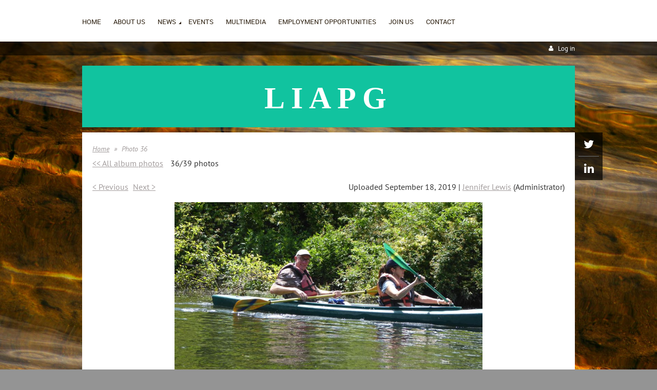

--- FILE ---
content_type: text/html; charset=utf-8
request_url: https://liapg.org/page-18110/106012940
body_size: 6702
content:
<!DOCTYPE html>
<!--[if lt IE 7 ]><html lang="en" class="no-js ie6 "><![endif]-->
<!--[if IE 7 ]><html lang="en" class="no-js ie7 "> <![endif]-->
<!--[if IE 8 ]><html lang="en" class="no-js ie8 "> <![endif]-->
<!--[if IE 9 ]><html lang="en" class="no-js ie9 "><![endif]-->
<!--[if (gt IE 9)|!(IE)]><!--><html lang="en" class="no-js "> <!--<![endif]-->
  <head id="Head1">
		<link rel="stylesheet" type="text/css" href="https://kit-pro.fontawesome.com/releases/latest/css/pro.min.css" />
<meta name="viewport" content="width=device-width, initial-scale=1">
<link href="https://sf.wildapricot.org/BuiltTheme/terra_amber_creek.v3.0/current/253b95cc/Styles/combined.css" rel="stylesheet" type="text/css" /><link href="https://live-sf.wildapricot.org/WebUI/built9.12.1-8e232c8/scripts/public/react/index-84b33b4.css" rel="stylesheet" type="text/css" /><link href="https://live-sf.wildapricot.org/WebUI/built9.12.1-8e232c8/css/shared/ui/shared-ui-compiled.css" rel="stylesheet" type="text/css" /><script type="text/javascript" language="javascript" id="idJavaScriptEnvironment">var bonaPage_BuildVer='9.12.1-8e232c8';
var bonaPage_AdminBackendUrl = '/admin/';
var bonaPage_StatRes='https://live-sf.wildapricot.org/WebUI/';
var bonaPage_InternalPageType = { isUndefinedPage : false,isWebPage : true,isAdminPage : false,isDialogPage : false,isSystemPage : false,isErrorPage : false,isError404Page : false };
var bonaPage_PageView = { isAnonymousView : true,isMemberView : false,isAdminView : false };
var WidgetMode = 0;
var bonaPage_IsUserAnonymous = true;
var bonaPage_ThemeVer='253b95cc00'; var bonaPage_ThemeId = 'terra_amber_creek.v3.0'; var bonaPage_ThemeVersion = '3.0';
var bonaPage_id='18110'; version_id='';
if (bonaPage_InternalPageType && (bonaPage_InternalPageType.isSystemPage || bonaPage_InternalPageType.isWebPage) && window.self !== window.top) { var success = true; try { var tmp = top.location.href; if (!tmp) { top.location = self.location; } } catch (err) { try { if (self != top) { top.location = self.location; } } catch (err) { try { if (self != top) { top = self; } success = false; } catch (err) { success = false; } } success = false; } if (!success) { window.onload = function() { document.open('text/html', 'replace'); document.write('<ht'+'ml><he'+'ad></he'+'ad><bo'+'dy><h1>Wrong document context!</h1></bo'+'dy></ht'+'ml>'); document.close(); } } }
try { function waMetricsGlobalHandler(args) { if (WA.topWindow.waMetricsOuterGlobalHandler && typeof(WA.topWindow.waMetricsOuterGlobalHandler) === 'function') { WA.topWindow.waMetricsOuterGlobalHandler(args); }}} catch(err) {}
 try { if (parent && parent.BonaPage) parent.BonaPage.implementBonaPage(window); } catch (err) { }
try { document.write('<style type="text/css"> .WaHideIfJSEnabled, .HideIfJSEnabled { display: none; } </style>'); } catch(err) {}
var bonaPage_WebPackRootPath = 'https://live-sf.wildapricot.org/WebUI/built9.12.1-8e232c8/scripts/public/react/';</script><script type="text/javascript" language="javascript" src="https://live-sf.wildapricot.org/WebUI/built9.12.1-8e232c8/scripts/shared/bonapagetop/bonapagetop-compiled.js" id="idBonaPageTop"></script><script type="text/javascript" language="javascript" src="https://live-sf.wildapricot.org/WebUI/built9.12.1-8e232c8/scripts/public/react/index-84b33b4.js" id="ReactPublicJs"></script><script type="text/javascript" language="javascript" src="https://live-sf.wildapricot.org/WebUI/built9.12.1-8e232c8/scripts/shared/ui/shared-ui-compiled.js" id="idSharedJs"></script><script type="text/javascript" language="javascript" src="https://live-sf.wildapricot.org/WebUI/built9.12.1-8e232c8/General.js" id=""></script><script type="text/javascript" language="javascript" src="https://sf.wildapricot.org/BuiltTheme/terra_amber_creek.v3.0/current/253b95cc/Scripts/combined.js" id=""></script><title>LIAPG - Red Rock Canyon, Las Vegas, NV</title>
<link rel="search" type="application/opensearchdescription+xml" title="liapg.org" href="/opensearch.ashx" /></head>
  <body id="PAGEID_18110" class="publicContentView LayoutMain">
<div class="mLayout layoutMain state1" id="mLayout">
<div class="mobilePanelContainer">
<div id="id_MobilePanel" data-componentId="MobilePanel" class="WaPlaceHolder WaPlaceHolderMobilePanel" style=""><div style=""><div id="id_xaBsq8r" class="WaGadgetOnly WaGadgetMobilePanel  gadgetStyleNone" style="" data-componentId="xaBsq8r" ><div class="mobilePanel">
	
	<div class="mobilePanelButton buttonMenu" title="Menu">Menu</div>
<div class="mobilePanelButton buttonLogin" title="Log in">Log in</div>
<div class="menuInner">
		<ul class="firstLevel">
<li class=" ">
	<div class="item">
		<a href="https://liapg.org/" title="Home"><span>Home</span></a>
</div>
</li>
	
<li class=" ">
	<div class="item">
		<a href="https://liapg.org/page-18097" title="About Us"><span>About Us</span></a>
</div>
</li>
	
<li class=" dir">
	<div class="item">
		<a href="https://liapg.org/news" title="News"><span>News</span></a>
<ul class="secondLevel">
<li class=" ">
	<div class="item">
		<a href="https://liapg.org/page-18107" title="Contact List"><span>Contact List</span></a>
</div>
</li>
	
<li class=" ">
	<div class="item">
		<a href="https://liapg.org/page-18122" title="Newsletter"><span>Newsletter</span></a>
</div>
</li>
	
</ul>
</div>
</li>
	
<li class=" ">
	<div class="item">
		<a href="https://liapg.org/events" title="Events"><span>Events</span></a>
</div>
</li>
	
<li class=" ">
	<div class="item">
		<a href="https://liapg.org/multimedia" title="Multimedia"><span>Multimedia</span></a>
</div>
</li>
	
<li class=" ">
	<div class="item">
		<a href="https://liapg.org/Employment" title="Employment Opportunities"><span>Employment Opportunities</span></a>
</div>
</li>
	
<li class=" ">
	<div class="item">
		<a href="https://liapg.org/join-us" title="Join us"><span>Join us</span></a>
</div>
</li>
	
<li class=" ">
	<div class="item">
		<a href="https://liapg.org/Contact" title="Contact"><span>Contact</span></a>
</div>
</li>
	
</ul>
	</div>

	<div class="loginInner">
<div class="loginContainerForm oAuthIsfalse">
<form method="post" action="https://liapg.org/Sys/Login" id="id_xaBsq8r_form" class="generalLoginBox"  data-disableInAdminMode="true">
<input type="hidden" name="ReturnUrl" id="id_xaBsq8r_returnUrl" value="">
				<input type="hidden" name="browserData" id="id_xaBsq8r_browserField">
<div class="loginUserName">
<div class="loginUserNameTextBox">
		<input name="email" type="text" maxlength="100" placeholder="Email"  id="id_xaBsq8r_userName" tabindex="1" class="emailTextBoxControl"/>
	</div>
</div><div class="loginPassword">
<div class="loginPasswordTextBox">
		<input name="password" type="password" placeholder="Password" maxlength="50" id="id_xaBsq8r_password" tabindex="2" class="passwordTextBoxControl" autocomplete="off"/>
	</div>
</div> 
    <input id="g-recaptcha-invisible_xaBsq8r" name="g-recaptcha-invisible" value="recaptcha" type="hidden"/> 
    <div id="recapcha_placeholder_xaBsq8r" style="display:none"></div>
    <span id="idReCaptchaValidator_xaBsq8r" errorMessage="Please verify that you are not a robot" style="display:none" validatorType="method" ></span>
    <script>
        $("#idReCaptchaValidator_xaBsq8r").on( "wavalidate", function(event, validationResult) {
            if (grecaptcha.getResponse(widgetId_xaBsq8r).length == 0){
                grecaptcha.execute(widgetId_xaBsq8r);	
                validationResult.shouldStopValidation = true;
                return;
            }

            validationResult.result = true;
        });
  
            var widgetId_xaBsq8r;

            var onloadCallback_xaBsq8r = function() {
                // Renders the HTML element with id 'recapcha_placeholder_xaBsq8r' as a reCAPTCHA widget.
                // The id of the reCAPTCHA widget is assigned to 'widgetId_xaBsq8r'.
                widgetId_xaBsq8r = grecaptcha.render('recapcha_placeholder_xaBsq8r', {
                'sitekey' : '6LfmM_UhAAAAAJSHT-BwkAlQgN0mMViOmaK7oEIV',
                'size': 'invisible',
                'callback': function(){
                    document.getElementById('g-recaptcha-invisible_xaBsq8r').form.submit();
                },
                'theme' : 'light'
            });
        };
    </script>
	
    <script src="https://www.google.com/recaptcha/api.js?onload=onloadCallback_xaBsq8r&render=explicit" async defer></script>

 <div class="loginActionRememberMe">
		<input id="id_xaBsq8r_rememberMe" type="checkbox" name="rememberMe" tabindex="3" class="rememberMeCheckboxControl"/>
		<label for="id_xaBsq8r_rememberMe">Remember me</label>
	</div>
<div class="loginPasswordForgot">
		<a href="https://liapg.org/Sys/ResetPasswordRequest">Forgot password</a>
	</div>
<div class="loginAction">
	<input type="submit" name="ctl03$ctl02$loginViewControl$loginControl$Login" value="Log in" id="id_xaBsq8r_loginAction" onclick="if (!browserInfo.clientCookiesEnabled()) {alert('Warning: browser cookies disabled. Please enable them to use this website.'); return false;}" tabindex="4" class="loginButton loginButtonControl"/>
</div></form></div>
</div>

</div>

<script type="text/javascript">

jq$(function()
{
	var gadget = jq$('#id_xaBsq8r'),
		menuContainer = gadget.find('.menuInner'),
		loginContainer = gadget.find('.loginInner');

	gadget.find('.buttonMenu').on("click",function()
	{
		menuContainer.toggle();
		loginContainer.hide();
		jq$(this).toggleClass('active');
        jq$('.buttonLogin').removeClass('active');
		return false;
	});

	gadget.find('.buttonLogin').on("click",function()
	{
		loginContainer.toggle();
		menuContainer.hide();
		jq$(this).toggleClass('active');
        jq$('.buttonMenu').removeClass('active');
		return false;
	});

	gadget.find('.mobilePanel').on("click",function(event)
	{
        if( !(jq$(event.target).parents('.loginInner').size() || event.target.className == 'loginInner') )
        {
            menuContainer.hide();
            loginContainer.hide();
            jq$('.buttonLogin').removeClass('active');
            jq$('.buttonMenu').removeClass('active');
        }

        event.stopPropagation();
	});

	jq$('body').on("click",function()
	{
		menuContainer.hide();
		loginContainer.hide();
		jq$('.buttonLogin').removeClass('active');
        jq$('.buttonMenu').removeClass('active');
	});


	// login
	var browserField = document.getElementById('id_xaBsq8r' + '_browserField');

	if (browserField)
	{
		browserField.value = browserInfo.getBrowserCapabilitiesData();
	}

	jq$('#id_xaBsq8r' + '_form').FormValidate();
	jq$('.WaGadgetMobilePanel form').attr('data-disableInAdminMode', 'false');

});

</script></div></div>
</div></div>

		<!-- header zone -->
		<div class="zoneHeaderOuter">
			<div class="zoneHeader container_12">
				<div class="zoneHeaderInner s1_grid_12 s2_grid_12 s3_grid_12">
<div id="id_Header" data-componentId="Header" class="WaPlaceHolder WaPlaceHolderHeader" style=""><div style="padding-top:0px;padding-bottom:10px;"><div id="id_H8b9tTl" class="WaGadgetFirst WaGadgetMenuHorizontal  menuStyle003" style="margin-bottom:0px;" data-componentId="H8b9tTl" ><div data-sticky-wrapper="true">
    <div class="stickness">
        <div class="menuBackground"></div>
        <div class="menuInner">
            <ul class="firstLevel">
                <li class=" ">
	<div class="item">
		<a href="https://liapg.org/" title="Home"><span>Home</span></a>
</div>
</li>
	
<li class=" ">
	<div class="item">
		<a href="https://liapg.org/page-18097" title="About Us"><span>About Us</span></a>
</div>
</li>
	
<li class=" dir">
	<div class="item">
		<a href="https://liapg.org/news" title="News"><span>News</span></a>
<ul class="secondLevel">
<li class=" ">
	<div class="item">
		<a href="https://liapg.org/page-18107" title="Contact List"><span>Contact List</span></a>
</div>
</li>
	
<li class=" ">
	<div class="item">
		<a href="https://liapg.org/page-18122" title="Newsletter"><span>Newsletter</span></a>
</div>
</li>
	
</ul>
</div>
</li>
	
<li class=" ">
	<div class="item">
		<a href="https://liapg.org/events" title="Events"><span>Events</span></a>
</div>
</li>
	
<li class=" ">
	<div class="item">
		<a href="https://liapg.org/multimedia" title="Multimedia"><span>Multimedia</span></a>
</div>
</li>
	
<li class=" ">
	<div class="item">
		<a href="https://liapg.org/Employment" title="Employment Opportunities"><span>Employment Opportunities</span></a>
</div>
</li>
	
<li class=" ">
	<div class="item">
		<a href="https://liapg.org/join-us" title="Join us"><span>Join us</span></a>
</div>
</li>
	
<li class=" ">
	<div class="item">
		<a href="https://liapg.org/Contact" title="Contact"><span>Contact</span></a>
</div>
</li>
	
</ul>
        </div>
    </div>
</div>

<script type="text/javascript">
    if (window.WaMenuHorizontal)
    {
        jq$(document).ready(function()
        {
            new stickyPlaceholder();
            new WaMenuHorizontal({ id: "id_H8b9tTl" });
        });
    }
</script>


<script type="text/javascript">
    jq$(function()
    {
        var gadgetHorMenu = jq$('#id_H8b9tTl');
        var leftOffset;

        function resizeBg()
        {
            // background track

            leftOffset = (gadgetHorMenu.closest('.WaLayoutTable').length > 0) ? gadgetHorMenu.closest('.WaLayoutTable').width() : gadgetHorMenu.width();

            gadgetHorMenu.find('.menuBackground').css(
            {
                'width': jq$('body').width(),
                'left': ( ( jq$('body').width() - leftOffset ) * -0.5 )
            });
        }

        resizeBg();

        jq$(window).resize(function()
        {
            resizeBg();
        });
    });
</script></div><div id="id_qaISEe5" class="WaGadget WaGadgetLoginButton  gadgetStyle001" style="margin-bottom:20px;" data-componentId="qaISEe5" ><div class="loginButtonBackground"></div>
<div class="loginButtonWrapper alignRight">
  <div class="loginBoxLinkContainer">
    <a class="loginBoxLinkButton" href="https://liapg.org/Sys/Login">Log in</a>
  </div>
  </div>
<script type="text/javascript">
  jq$(function() {
    var gadgetLoginButton = jq$('#id_qaISEe5');
    var leftOffset;
    
    function resizeBgLogin() {
      // background track
      leftOffset = (gadgetLoginButton.closest('.WaLayoutTable').length > 0) ? gadgetLoginButton.closest('.WaLayoutTable').width() : gadgetLoginButton.width();
        
      gadgetLoginButton.find('.loginButtonBackground').css({
        'width': jq$('body').width(),
        'left': ( ( jq$('body').width() - leftOffset ) * -0.5 )
      });
    }

    resizeBgLogin();
    jq$(window).resize(function() { resizeBgLogin(); });
  });
</script>
</div><div id="id_eAlxkwd" class="WaGadgetLast WaGadgetContent  gadgetStyleNone" style="background-color:#11C39F;" data-componentId="eAlxkwd" ><div class="gadgetStyleBody gadgetContentEditableArea" style="padding-top:20px;padding-bottom:20px;" data-editableArea="0" data-areaHeight="auto">
<h1 class="titlePage" align="center"><strong><font face="Times New Roman">LIAPG</font></strong></h1>
</div>
</div></div>
</div></div>
			</div>
		</div>

		<div class="zoneHeader1Outer">
			<div class="zoneHeader1 container_12">
				<div class="zoneHeader1Inner s1_grid_12 s2_grid_12 s3_grid_12">
					<div class="color"></div>
<div id="id_Header1" data-componentId="Header1" class="WaPlaceHolder WaPlaceHolderHeader1" style=""><div style=""><div id="id_gY4jmNf" class="WaGadgetOnly WaGadgetSocialProfile  gadgetStyle001" style="" data-componentId="gY4jmNf" ><div class="gadgetStyleBody " style=""  data-areaHeight="auto">
<div class="socialProfileWrapper alignLeft fixedtrue">
	<ul class="orientationHorizontal"><li><a href="https://x.com/wildapricot" title="X" class="X" target="_blank"></a></li><li><a href="https://www.linkedin.com/groups/4760827" title="LinkedIn" class="LinkedIn" target="_blank"></a></li></ul>
</div>
</div>
<script>
    jq$(document).ready(function() {
        jq$(".socialProfileWrapper.fixedtrue").closest(".WaGadgetSocialProfile").addClass("fixed");
        jq$(".socialProfileWrapper.fixedtrue ul").removeClass("orientationHorizontal").addClass("orientationVertical");

        // new stuff
        var mobileResolution = 959,
                innerPadding = 10,
                target = jq$('#id_gY4jmNf.WaGadgetSocialProfile.fixed'),
                stickyAnchor = target.closest('.WaPlaceHolder');

        if( target && stickyAnchor.length > 0 )
        {
            makeSocialSticky(stickyAnchor, target);

            jq$(window).scroll( function()
            {
                makeSocialSticky(stickyAnchor, target);
            });

            jq$(window).resize( function()
            {
                makeSocialSticky(stickyAnchor, target);
            });

            makeSocialSticky(stickyAnchor, target);
        }

        function makeSocialSticky(anchor, target){
            var anchorOffset = anchor.offset().top,
                windowTop = jq$(window).scrollTop(),
                styleNoneMargin = (target.hasClass('gadgetStyleNone'))? 6:0;


            if ( window.innerWidth < mobileResolution){ // for inner position
                if (windowTop > anchorOffset+innerPadding && target.height() < jq$(window).height()) {
                    var innerOffset = anchor.offset().left + anchor.width() - target.width() - innerPadding;
                    target.addClass('sticky').css("left", innerOffset).css("right", "auto");
                }
                else{
                    target.removeClass('sticky').css("left","").css("right","");
                }
            }
            else{ //for outer position
                if (windowTop > anchorOffset && target.height() < jq$(window).height()) {
                    target.addClass('sticky').css("left", anchor.offset().left + anchor.width() + styleNoneMargin).css("right", "auto");
                }
                else{
                    target.removeClass('sticky').css("left","").css("right","");
                }
            }


        };
        //end of new stuff
    });
</script>
</div></div>
</div></div>
			</div>
		</div>

		<div class="zoneHeader2Outer">
			<div class="zoneHeader2 container_12">
				<div class="zoneHeader2Inner s1_grid_12 s2_grid_12 s3_grid_12">
</div>
			</div>
		</div>
		<!-- /header zone -->

<!-- content zone -->
	<div class="zoneContentOuter">
		<div class="zoneContent container_12">
			<div class="zoneContentInner s1_grid_12 s2_grid_12 s3_grid_12">
<div id="id_Content" data-componentId="Content" class="WaPlaceHolder WaPlaceHolderContent" style=""><div style=""><div id="id_SjOlktW" class="WaGadgetFirst WaGadgetBreadcrumbs  gadgetStyleNone" style="" data-componentId="SjOlktW" ><div class="gadgetStyleBody " style=""  data-areaHeight="auto">
<ul>
<li><a href="https://liapg.org/">Home</a></li>
<li class="last"><span>Photo 36</span></li>
</ul>
</div>
</div><div id="id_iDvHUHT" class="WaGadgetLast WaGadgetPhotoAlbum  gadgetStyleNone WaGadgetPhotoAlbumStatePhoto" style="" data-componentId="iDvHUHT" ><div class="gadgetStyleBody " style=""  data-areaHeight="auto">




<form method="post" action="" id="form">
<div class="aspNetHidden">
<input type="hidden" name="__VIEWSTATE" id="__VIEWSTATE" value="DcACf9OoLjf8Gs9Fgzw7Cn8zI6sJoLOm7NIy8okw7OP48NI4VEqERwtkGxNeJKk2Cp2kqvMoQ2cBNJET/F6g1ZHr79t7DXpkYQO1re3vrxCnXx5Oqvo7cryXmDtDjq+X+Sv9My9ZdPmpDfgWGtsXwLnmejm1XFdlQufbmTqYQgfOrU8UHs8yoCHqaf7XJVCONbDH03zTmL4Jl3FfL6WQcmFfLVcgzeNHX6kErF9fkj3B1wDHTf9CrpiD+SmlLU0+I/FfMvKCobms6c0qPbhQkuQjqOc=" />
</div>

    
    <input type="hidden" name="FunctionalBlock1$contentModeHidden" id="FunctionalBlock1_contentModeHidden" value="1" />



<noscript>
  <div id="FunctionalBlock1_ctl00_SinglePhoto_ctl00_ctl00_idConfirmWindow" class="commonMessageBox">
	<div id="FunctionalBlock1_ctl00_SinglePhoto_ctl00_ctl00_idConfirmWindowStyle" class="confirmWindowWarning messageBox">
		<div class="cww">
			<div class="cww1"></div>
			<div class="cww2"></div>
			<div class="cww3"></div>
			<div class="cww4"></div>
		</div>
		<div class="cww-inner">
			<div class="cww-co">
					<div id="FunctionalBlock1_ctl00_SinglePhoto_ctl00_ctl00_messageHeader" class="header">JavaScript is not supported</div>

          <div id="FunctionalBlock1_ctl00_SinglePhoto_ctl00_ctl00_messageText" class="text">JavaScript required. Your web browser either does not support JavaScript, or it is switched off.  Some features may not work properly.</div>
			</div>
		</div>
		<div class="cww">
			<div class="cww4"></div>
			<div class="cww3"></div>
			<div class="cww2"></div>
			<div class="cww1"></div>
		</div>
	</div>
</div>

</noscript>


<div id="idPhotoHeaderContainer" class="singlePhotoHeaderContainer">
  <div id="idPhotoBackContainer" class="pageBackContainer">
    <a class="photoBackContainerLink" name="photo" href="https://liapg.org/page-18110#pta106012940">&lt;&lt; All album photos</a>
      <span id="FunctionalBlock1_ctl00_SinglePhoto_countInfoPhotoLabel" class="countInfoPhotoLabel">36/39 photos</span>
  </div>
  
</div>


<div id="idPhotoMainContainer" class="photoMainContainer">
  

  <div id="idMenuHeaderContainer" class="menuHeaderContainer">
    <div class="menuHeaderLeftContainer">
      <div class="linkContainer">
        
        <a class="prevLink" href="https://liapg.org/page-18110/106012943#photo">&lt;&nbsp;Previous</a>
      </div>
      <div class="linkContainer"> 
        
        <a class="nextLink" href="https://liapg.org/page-18110/106012937#photo">Next&nbsp;&gt;</a>
      </div>
    </div>
    <div class="infoContainer">
      <span class="&lt;%# this.UploadDateCssClass %> uploadDate">Uploaded September 18, 2019 |</span>
      <span class="photoInfoGray"><a href="https://liapg.org/Sys/PublicProfile/38695035">Jennifer Lewis</a><span class="postedByComment"> (Administrator)</span></span>
    </div>
  </div>
  <div id="idPhotoMainSectionContainer" class="photoMainSectionContainer">
    <div id="idImageContainer" class="imageContainer">
      <a href="https://liapg.org/resources/SiteAlbums/106012918/P1080292.JPG" class="originalImageUrl" target="_blank"><img src="https://liapg.org/resources/SiteAlbums/106012918/preview/P1080292.JPG" style="border-width:0px;" /></a>
    </div>
    <div id="idCaptionContainer" class="captionContainer">
      <span class="photoLabel"></span>
    </div>
  </div>
</div>
<div class="footerContainer">
  
  
</div>

<script type="text/javascript"> if (window.PhotoAlbumGadgetHelperScript) { window.PhotoAlbumGadgetHelperScript.init(); }</script>


  
<div class="aspNetHidden">

	<input type="hidden" name="__VIEWSTATEGENERATOR" id="__VIEWSTATEGENERATOR" value="2AE9EEA8" />
</div>

<script type="text/javascript">
//<![CDATA[
if (window.DataChangeWatcher) {DataChangeWatcher.startWatching('', 'Unsaved changes will be lost. Proceed?', true);}
PhotoGallery.InitPhotoGallery(
{ processingText: 'Please wait...'
, deleteConfirmation: 'Are you sure you want to delete this photo?'
, saveButtonId: ''
, altSaveButtonId: 'FunctionalBlock1_ctl00_SinglePhoto_SaveCaptionButton'
, saveLinkButtonId: 'FunctionalBlock1_ctl00_SinglePhoto_EditCaptionLinkButton'
, deleteButtonId: 'FunctionalBlock1_ctl00_SinglePhoto_DeletePhotoButton'
, cancelButtonId: 'FunctionalBlock1_ctl00_SinglePhoto_CancelUpdateCaptonButton' });
if (!BonaPage.Browser.isIE) BonaPage.addPageStateHandler(BonaPage.PAGE_UNLOADING, PhotoGallery.Page_Unloading, BonaPage.HANDLERTYPE_ONCE);//]]>
</script>
</form></div>
</div></div>
</div></div>
		</div>
	</div>
	<!-- /content zone -->

<!-- footer zone -->
		<div class="zoneFooterOuter">
			<div class="zoneFooter container_12">
				<div class="zoneFooterInner s1_grid_12 s2_grid_12 s3_grid_12">
</div>
			</div>
		</div>

        <div class="zoneFooter1Outer">
            <div class="zoneFooter1 container_12">
                <div class="zoneFooter1Inner s1_grid_12 s2_grid_12 s3_grid_12">
                    </div>
            </div>
        </div>
		<!-- /footer zone -->

		<!-- branding zone -->
<div class="zoneBrandingOuter">
			<div class="zoneBranding container_12">
				<div class="zoneBrandingInner s1_grid_12 s2_grid_12 s3_grid_12">
<div id="idFooterPoweredByContainer">
	<span id="idFooterPoweredByWA">
Powered by <a href="http://www.wildapricot.com" target="_blank">Wild Apricot</a> Membership Software</span>
</div>
</div>
			</div>
		</div>
<!-- /branding zone -->
</div></body>
</html>
<script type="text/javascript">if (window.BonaPage && BonaPage.setPageState) { BonaPage.setPageState(BonaPage.PAGE_PARSED); }</script>

--- FILE ---
content_type: text/html; charset=utf-8
request_url: https://www.google.com/recaptcha/api2/anchor?ar=1&k=6LfmM_UhAAAAAJSHT-BwkAlQgN0mMViOmaK7oEIV&co=aHR0cHM6Ly9saWFwZy5vcmc6NDQz&hl=en&v=PoyoqOPhxBO7pBk68S4YbpHZ&theme=light&size=invisible&anchor-ms=20000&execute-ms=30000&cb=whkzmfmj8atx
body_size: 50378
content:
<!DOCTYPE HTML><html dir="ltr" lang="en"><head><meta http-equiv="Content-Type" content="text/html; charset=UTF-8">
<meta http-equiv="X-UA-Compatible" content="IE=edge">
<title>reCAPTCHA</title>
<style type="text/css">
/* cyrillic-ext */
@font-face {
  font-family: 'Roboto';
  font-style: normal;
  font-weight: 400;
  font-stretch: 100%;
  src: url(//fonts.gstatic.com/s/roboto/v48/KFO7CnqEu92Fr1ME7kSn66aGLdTylUAMa3GUBHMdazTgWw.woff2) format('woff2');
  unicode-range: U+0460-052F, U+1C80-1C8A, U+20B4, U+2DE0-2DFF, U+A640-A69F, U+FE2E-FE2F;
}
/* cyrillic */
@font-face {
  font-family: 'Roboto';
  font-style: normal;
  font-weight: 400;
  font-stretch: 100%;
  src: url(//fonts.gstatic.com/s/roboto/v48/KFO7CnqEu92Fr1ME7kSn66aGLdTylUAMa3iUBHMdazTgWw.woff2) format('woff2');
  unicode-range: U+0301, U+0400-045F, U+0490-0491, U+04B0-04B1, U+2116;
}
/* greek-ext */
@font-face {
  font-family: 'Roboto';
  font-style: normal;
  font-weight: 400;
  font-stretch: 100%;
  src: url(//fonts.gstatic.com/s/roboto/v48/KFO7CnqEu92Fr1ME7kSn66aGLdTylUAMa3CUBHMdazTgWw.woff2) format('woff2');
  unicode-range: U+1F00-1FFF;
}
/* greek */
@font-face {
  font-family: 'Roboto';
  font-style: normal;
  font-weight: 400;
  font-stretch: 100%;
  src: url(//fonts.gstatic.com/s/roboto/v48/KFO7CnqEu92Fr1ME7kSn66aGLdTylUAMa3-UBHMdazTgWw.woff2) format('woff2');
  unicode-range: U+0370-0377, U+037A-037F, U+0384-038A, U+038C, U+038E-03A1, U+03A3-03FF;
}
/* math */
@font-face {
  font-family: 'Roboto';
  font-style: normal;
  font-weight: 400;
  font-stretch: 100%;
  src: url(//fonts.gstatic.com/s/roboto/v48/KFO7CnqEu92Fr1ME7kSn66aGLdTylUAMawCUBHMdazTgWw.woff2) format('woff2');
  unicode-range: U+0302-0303, U+0305, U+0307-0308, U+0310, U+0312, U+0315, U+031A, U+0326-0327, U+032C, U+032F-0330, U+0332-0333, U+0338, U+033A, U+0346, U+034D, U+0391-03A1, U+03A3-03A9, U+03B1-03C9, U+03D1, U+03D5-03D6, U+03F0-03F1, U+03F4-03F5, U+2016-2017, U+2034-2038, U+203C, U+2040, U+2043, U+2047, U+2050, U+2057, U+205F, U+2070-2071, U+2074-208E, U+2090-209C, U+20D0-20DC, U+20E1, U+20E5-20EF, U+2100-2112, U+2114-2115, U+2117-2121, U+2123-214F, U+2190, U+2192, U+2194-21AE, U+21B0-21E5, U+21F1-21F2, U+21F4-2211, U+2213-2214, U+2216-22FF, U+2308-230B, U+2310, U+2319, U+231C-2321, U+2336-237A, U+237C, U+2395, U+239B-23B7, U+23D0, U+23DC-23E1, U+2474-2475, U+25AF, U+25B3, U+25B7, U+25BD, U+25C1, U+25CA, U+25CC, U+25FB, U+266D-266F, U+27C0-27FF, U+2900-2AFF, U+2B0E-2B11, U+2B30-2B4C, U+2BFE, U+3030, U+FF5B, U+FF5D, U+1D400-1D7FF, U+1EE00-1EEFF;
}
/* symbols */
@font-face {
  font-family: 'Roboto';
  font-style: normal;
  font-weight: 400;
  font-stretch: 100%;
  src: url(//fonts.gstatic.com/s/roboto/v48/KFO7CnqEu92Fr1ME7kSn66aGLdTylUAMaxKUBHMdazTgWw.woff2) format('woff2');
  unicode-range: U+0001-000C, U+000E-001F, U+007F-009F, U+20DD-20E0, U+20E2-20E4, U+2150-218F, U+2190, U+2192, U+2194-2199, U+21AF, U+21E6-21F0, U+21F3, U+2218-2219, U+2299, U+22C4-22C6, U+2300-243F, U+2440-244A, U+2460-24FF, U+25A0-27BF, U+2800-28FF, U+2921-2922, U+2981, U+29BF, U+29EB, U+2B00-2BFF, U+4DC0-4DFF, U+FFF9-FFFB, U+10140-1018E, U+10190-1019C, U+101A0, U+101D0-101FD, U+102E0-102FB, U+10E60-10E7E, U+1D2C0-1D2D3, U+1D2E0-1D37F, U+1F000-1F0FF, U+1F100-1F1AD, U+1F1E6-1F1FF, U+1F30D-1F30F, U+1F315, U+1F31C, U+1F31E, U+1F320-1F32C, U+1F336, U+1F378, U+1F37D, U+1F382, U+1F393-1F39F, U+1F3A7-1F3A8, U+1F3AC-1F3AF, U+1F3C2, U+1F3C4-1F3C6, U+1F3CA-1F3CE, U+1F3D4-1F3E0, U+1F3ED, U+1F3F1-1F3F3, U+1F3F5-1F3F7, U+1F408, U+1F415, U+1F41F, U+1F426, U+1F43F, U+1F441-1F442, U+1F444, U+1F446-1F449, U+1F44C-1F44E, U+1F453, U+1F46A, U+1F47D, U+1F4A3, U+1F4B0, U+1F4B3, U+1F4B9, U+1F4BB, U+1F4BF, U+1F4C8-1F4CB, U+1F4D6, U+1F4DA, U+1F4DF, U+1F4E3-1F4E6, U+1F4EA-1F4ED, U+1F4F7, U+1F4F9-1F4FB, U+1F4FD-1F4FE, U+1F503, U+1F507-1F50B, U+1F50D, U+1F512-1F513, U+1F53E-1F54A, U+1F54F-1F5FA, U+1F610, U+1F650-1F67F, U+1F687, U+1F68D, U+1F691, U+1F694, U+1F698, U+1F6AD, U+1F6B2, U+1F6B9-1F6BA, U+1F6BC, U+1F6C6-1F6CF, U+1F6D3-1F6D7, U+1F6E0-1F6EA, U+1F6F0-1F6F3, U+1F6F7-1F6FC, U+1F700-1F7FF, U+1F800-1F80B, U+1F810-1F847, U+1F850-1F859, U+1F860-1F887, U+1F890-1F8AD, U+1F8B0-1F8BB, U+1F8C0-1F8C1, U+1F900-1F90B, U+1F93B, U+1F946, U+1F984, U+1F996, U+1F9E9, U+1FA00-1FA6F, U+1FA70-1FA7C, U+1FA80-1FA89, U+1FA8F-1FAC6, U+1FACE-1FADC, U+1FADF-1FAE9, U+1FAF0-1FAF8, U+1FB00-1FBFF;
}
/* vietnamese */
@font-face {
  font-family: 'Roboto';
  font-style: normal;
  font-weight: 400;
  font-stretch: 100%;
  src: url(//fonts.gstatic.com/s/roboto/v48/KFO7CnqEu92Fr1ME7kSn66aGLdTylUAMa3OUBHMdazTgWw.woff2) format('woff2');
  unicode-range: U+0102-0103, U+0110-0111, U+0128-0129, U+0168-0169, U+01A0-01A1, U+01AF-01B0, U+0300-0301, U+0303-0304, U+0308-0309, U+0323, U+0329, U+1EA0-1EF9, U+20AB;
}
/* latin-ext */
@font-face {
  font-family: 'Roboto';
  font-style: normal;
  font-weight: 400;
  font-stretch: 100%;
  src: url(//fonts.gstatic.com/s/roboto/v48/KFO7CnqEu92Fr1ME7kSn66aGLdTylUAMa3KUBHMdazTgWw.woff2) format('woff2');
  unicode-range: U+0100-02BA, U+02BD-02C5, U+02C7-02CC, U+02CE-02D7, U+02DD-02FF, U+0304, U+0308, U+0329, U+1D00-1DBF, U+1E00-1E9F, U+1EF2-1EFF, U+2020, U+20A0-20AB, U+20AD-20C0, U+2113, U+2C60-2C7F, U+A720-A7FF;
}
/* latin */
@font-face {
  font-family: 'Roboto';
  font-style: normal;
  font-weight: 400;
  font-stretch: 100%;
  src: url(//fonts.gstatic.com/s/roboto/v48/KFO7CnqEu92Fr1ME7kSn66aGLdTylUAMa3yUBHMdazQ.woff2) format('woff2');
  unicode-range: U+0000-00FF, U+0131, U+0152-0153, U+02BB-02BC, U+02C6, U+02DA, U+02DC, U+0304, U+0308, U+0329, U+2000-206F, U+20AC, U+2122, U+2191, U+2193, U+2212, U+2215, U+FEFF, U+FFFD;
}
/* cyrillic-ext */
@font-face {
  font-family: 'Roboto';
  font-style: normal;
  font-weight: 500;
  font-stretch: 100%;
  src: url(//fonts.gstatic.com/s/roboto/v48/KFO7CnqEu92Fr1ME7kSn66aGLdTylUAMa3GUBHMdazTgWw.woff2) format('woff2');
  unicode-range: U+0460-052F, U+1C80-1C8A, U+20B4, U+2DE0-2DFF, U+A640-A69F, U+FE2E-FE2F;
}
/* cyrillic */
@font-face {
  font-family: 'Roboto';
  font-style: normal;
  font-weight: 500;
  font-stretch: 100%;
  src: url(//fonts.gstatic.com/s/roboto/v48/KFO7CnqEu92Fr1ME7kSn66aGLdTylUAMa3iUBHMdazTgWw.woff2) format('woff2');
  unicode-range: U+0301, U+0400-045F, U+0490-0491, U+04B0-04B1, U+2116;
}
/* greek-ext */
@font-face {
  font-family: 'Roboto';
  font-style: normal;
  font-weight: 500;
  font-stretch: 100%;
  src: url(//fonts.gstatic.com/s/roboto/v48/KFO7CnqEu92Fr1ME7kSn66aGLdTylUAMa3CUBHMdazTgWw.woff2) format('woff2');
  unicode-range: U+1F00-1FFF;
}
/* greek */
@font-face {
  font-family: 'Roboto';
  font-style: normal;
  font-weight: 500;
  font-stretch: 100%;
  src: url(//fonts.gstatic.com/s/roboto/v48/KFO7CnqEu92Fr1ME7kSn66aGLdTylUAMa3-UBHMdazTgWw.woff2) format('woff2');
  unicode-range: U+0370-0377, U+037A-037F, U+0384-038A, U+038C, U+038E-03A1, U+03A3-03FF;
}
/* math */
@font-face {
  font-family: 'Roboto';
  font-style: normal;
  font-weight: 500;
  font-stretch: 100%;
  src: url(//fonts.gstatic.com/s/roboto/v48/KFO7CnqEu92Fr1ME7kSn66aGLdTylUAMawCUBHMdazTgWw.woff2) format('woff2');
  unicode-range: U+0302-0303, U+0305, U+0307-0308, U+0310, U+0312, U+0315, U+031A, U+0326-0327, U+032C, U+032F-0330, U+0332-0333, U+0338, U+033A, U+0346, U+034D, U+0391-03A1, U+03A3-03A9, U+03B1-03C9, U+03D1, U+03D5-03D6, U+03F0-03F1, U+03F4-03F5, U+2016-2017, U+2034-2038, U+203C, U+2040, U+2043, U+2047, U+2050, U+2057, U+205F, U+2070-2071, U+2074-208E, U+2090-209C, U+20D0-20DC, U+20E1, U+20E5-20EF, U+2100-2112, U+2114-2115, U+2117-2121, U+2123-214F, U+2190, U+2192, U+2194-21AE, U+21B0-21E5, U+21F1-21F2, U+21F4-2211, U+2213-2214, U+2216-22FF, U+2308-230B, U+2310, U+2319, U+231C-2321, U+2336-237A, U+237C, U+2395, U+239B-23B7, U+23D0, U+23DC-23E1, U+2474-2475, U+25AF, U+25B3, U+25B7, U+25BD, U+25C1, U+25CA, U+25CC, U+25FB, U+266D-266F, U+27C0-27FF, U+2900-2AFF, U+2B0E-2B11, U+2B30-2B4C, U+2BFE, U+3030, U+FF5B, U+FF5D, U+1D400-1D7FF, U+1EE00-1EEFF;
}
/* symbols */
@font-face {
  font-family: 'Roboto';
  font-style: normal;
  font-weight: 500;
  font-stretch: 100%;
  src: url(//fonts.gstatic.com/s/roboto/v48/KFO7CnqEu92Fr1ME7kSn66aGLdTylUAMaxKUBHMdazTgWw.woff2) format('woff2');
  unicode-range: U+0001-000C, U+000E-001F, U+007F-009F, U+20DD-20E0, U+20E2-20E4, U+2150-218F, U+2190, U+2192, U+2194-2199, U+21AF, U+21E6-21F0, U+21F3, U+2218-2219, U+2299, U+22C4-22C6, U+2300-243F, U+2440-244A, U+2460-24FF, U+25A0-27BF, U+2800-28FF, U+2921-2922, U+2981, U+29BF, U+29EB, U+2B00-2BFF, U+4DC0-4DFF, U+FFF9-FFFB, U+10140-1018E, U+10190-1019C, U+101A0, U+101D0-101FD, U+102E0-102FB, U+10E60-10E7E, U+1D2C0-1D2D3, U+1D2E0-1D37F, U+1F000-1F0FF, U+1F100-1F1AD, U+1F1E6-1F1FF, U+1F30D-1F30F, U+1F315, U+1F31C, U+1F31E, U+1F320-1F32C, U+1F336, U+1F378, U+1F37D, U+1F382, U+1F393-1F39F, U+1F3A7-1F3A8, U+1F3AC-1F3AF, U+1F3C2, U+1F3C4-1F3C6, U+1F3CA-1F3CE, U+1F3D4-1F3E0, U+1F3ED, U+1F3F1-1F3F3, U+1F3F5-1F3F7, U+1F408, U+1F415, U+1F41F, U+1F426, U+1F43F, U+1F441-1F442, U+1F444, U+1F446-1F449, U+1F44C-1F44E, U+1F453, U+1F46A, U+1F47D, U+1F4A3, U+1F4B0, U+1F4B3, U+1F4B9, U+1F4BB, U+1F4BF, U+1F4C8-1F4CB, U+1F4D6, U+1F4DA, U+1F4DF, U+1F4E3-1F4E6, U+1F4EA-1F4ED, U+1F4F7, U+1F4F9-1F4FB, U+1F4FD-1F4FE, U+1F503, U+1F507-1F50B, U+1F50D, U+1F512-1F513, U+1F53E-1F54A, U+1F54F-1F5FA, U+1F610, U+1F650-1F67F, U+1F687, U+1F68D, U+1F691, U+1F694, U+1F698, U+1F6AD, U+1F6B2, U+1F6B9-1F6BA, U+1F6BC, U+1F6C6-1F6CF, U+1F6D3-1F6D7, U+1F6E0-1F6EA, U+1F6F0-1F6F3, U+1F6F7-1F6FC, U+1F700-1F7FF, U+1F800-1F80B, U+1F810-1F847, U+1F850-1F859, U+1F860-1F887, U+1F890-1F8AD, U+1F8B0-1F8BB, U+1F8C0-1F8C1, U+1F900-1F90B, U+1F93B, U+1F946, U+1F984, U+1F996, U+1F9E9, U+1FA00-1FA6F, U+1FA70-1FA7C, U+1FA80-1FA89, U+1FA8F-1FAC6, U+1FACE-1FADC, U+1FADF-1FAE9, U+1FAF0-1FAF8, U+1FB00-1FBFF;
}
/* vietnamese */
@font-face {
  font-family: 'Roboto';
  font-style: normal;
  font-weight: 500;
  font-stretch: 100%;
  src: url(//fonts.gstatic.com/s/roboto/v48/KFO7CnqEu92Fr1ME7kSn66aGLdTylUAMa3OUBHMdazTgWw.woff2) format('woff2');
  unicode-range: U+0102-0103, U+0110-0111, U+0128-0129, U+0168-0169, U+01A0-01A1, U+01AF-01B0, U+0300-0301, U+0303-0304, U+0308-0309, U+0323, U+0329, U+1EA0-1EF9, U+20AB;
}
/* latin-ext */
@font-face {
  font-family: 'Roboto';
  font-style: normal;
  font-weight: 500;
  font-stretch: 100%;
  src: url(//fonts.gstatic.com/s/roboto/v48/KFO7CnqEu92Fr1ME7kSn66aGLdTylUAMa3KUBHMdazTgWw.woff2) format('woff2');
  unicode-range: U+0100-02BA, U+02BD-02C5, U+02C7-02CC, U+02CE-02D7, U+02DD-02FF, U+0304, U+0308, U+0329, U+1D00-1DBF, U+1E00-1E9F, U+1EF2-1EFF, U+2020, U+20A0-20AB, U+20AD-20C0, U+2113, U+2C60-2C7F, U+A720-A7FF;
}
/* latin */
@font-face {
  font-family: 'Roboto';
  font-style: normal;
  font-weight: 500;
  font-stretch: 100%;
  src: url(//fonts.gstatic.com/s/roboto/v48/KFO7CnqEu92Fr1ME7kSn66aGLdTylUAMa3yUBHMdazQ.woff2) format('woff2');
  unicode-range: U+0000-00FF, U+0131, U+0152-0153, U+02BB-02BC, U+02C6, U+02DA, U+02DC, U+0304, U+0308, U+0329, U+2000-206F, U+20AC, U+2122, U+2191, U+2193, U+2212, U+2215, U+FEFF, U+FFFD;
}
/* cyrillic-ext */
@font-face {
  font-family: 'Roboto';
  font-style: normal;
  font-weight: 900;
  font-stretch: 100%;
  src: url(//fonts.gstatic.com/s/roboto/v48/KFO7CnqEu92Fr1ME7kSn66aGLdTylUAMa3GUBHMdazTgWw.woff2) format('woff2');
  unicode-range: U+0460-052F, U+1C80-1C8A, U+20B4, U+2DE0-2DFF, U+A640-A69F, U+FE2E-FE2F;
}
/* cyrillic */
@font-face {
  font-family: 'Roboto';
  font-style: normal;
  font-weight: 900;
  font-stretch: 100%;
  src: url(//fonts.gstatic.com/s/roboto/v48/KFO7CnqEu92Fr1ME7kSn66aGLdTylUAMa3iUBHMdazTgWw.woff2) format('woff2');
  unicode-range: U+0301, U+0400-045F, U+0490-0491, U+04B0-04B1, U+2116;
}
/* greek-ext */
@font-face {
  font-family: 'Roboto';
  font-style: normal;
  font-weight: 900;
  font-stretch: 100%;
  src: url(//fonts.gstatic.com/s/roboto/v48/KFO7CnqEu92Fr1ME7kSn66aGLdTylUAMa3CUBHMdazTgWw.woff2) format('woff2');
  unicode-range: U+1F00-1FFF;
}
/* greek */
@font-face {
  font-family: 'Roboto';
  font-style: normal;
  font-weight: 900;
  font-stretch: 100%;
  src: url(//fonts.gstatic.com/s/roboto/v48/KFO7CnqEu92Fr1ME7kSn66aGLdTylUAMa3-UBHMdazTgWw.woff2) format('woff2');
  unicode-range: U+0370-0377, U+037A-037F, U+0384-038A, U+038C, U+038E-03A1, U+03A3-03FF;
}
/* math */
@font-face {
  font-family: 'Roboto';
  font-style: normal;
  font-weight: 900;
  font-stretch: 100%;
  src: url(//fonts.gstatic.com/s/roboto/v48/KFO7CnqEu92Fr1ME7kSn66aGLdTylUAMawCUBHMdazTgWw.woff2) format('woff2');
  unicode-range: U+0302-0303, U+0305, U+0307-0308, U+0310, U+0312, U+0315, U+031A, U+0326-0327, U+032C, U+032F-0330, U+0332-0333, U+0338, U+033A, U+0346, U+034D, U+0391-03A1, U+03A3-03A9, U+03B1-03C9, U+03D1, U+03D5-03D6, U+03F0-03F1, U+03F4-03F5, U+2016-2017, U+2034-2038, U+203C, U+2040, U+2043, U+2047, U+2050, U+2057, U+205F, U+2070-2071, U+2074-208E, U+2090-209C, U+20D0-20DC, U+20E1, U+20E5-20EF, U+2100-2112, U+2114-2115, U+2117-2121, U+2123-214F, U+2190, U+2192, U+2194-21AE, U+21B0-21E5, U+21F1-21F2, U+21F4-2211, U+2213-2214, U+2216-22FF, U+2308-230B, U+2310, U+2319, U+231C-2321, U+2336-237A, U+237C, U+2395, U+239B-23B7, U+23D0, U+23DC-23E1, U+2474-2475, U+25AF, U+25B3, U+25B7, U+25BD, U+25C1, U+25CA, U+25CC, U+25FB, U+266D-266F, U+27C0-27FF, U+2900-2AFF, U+2B0E-2B11, U+2B30-2B4C, U+2BFE, U+3030, U+FF5B, U+FF5D, U+1D400-1D7FF, U+1EE00-1EEFF;
}
/* symbols */
@font-face {
  font-family: 'Roboto';
  font-style: normal;
  font-weight: 900;
  font-stretch: 100%;
  src: url(//fonts.gstatic.com/s/roboto/v48/KFO7CnqEu92Fr1ME7kSn66aGLdTylUAMaxKUBHMdazTgWw.woff2) format('woff2');
  unicode-range: U+0001-000C, U+000E-001F, U+007F-009F, U+20DD-20E0, U+20E2-20E4, U+2150-218F, U+2190, U+2192, U+2194-2199, U+21AF, U+21E6-21F0, U+21F3, U+2218-2219, U+2299, U+22C4-22C6, U+2300-243F, U+2440-244A, U+2460-24FF, U+25A0-27BF, U+2800-28FF, U+2921-2922, U+2981, U+29BF, U+29EB, U+2B00-2BFF, U+4DC0-4DFF, U+FFF9-FFFB, U+10140-1018E, U+10190-1019C, U+101A0, U+101D0-101FD, U+102E0-102FB, U+10E60-10E7E, U+1D2C0-1D2D3, U+1D2E0-1D37F, U+1F000-1F0FF, U+1F100-1F1AD, U+1F1E6-1F1FF, U+1F30D-1F30F, U+1F315, U+1F31C, U+1F31E, U+1F320-1F32C, U+1F336, U+1F378, U+1F37D, U+1F382, U+1F393-1F39F, U+1F3A7-1F3A8, U+1F3AC-1F3AF, U+1F3C2, U+1F3C4-1F3C6, U+1F3CA-1F3CE, U+1F3D4-1F3E0, U+1F3ED, U+1F3F1-1F3F3, U+1F3F5-1F3F7, U+1F408, U+1F415, U+1F41F, U+1F426, U+1F43F, U+1F441-1F442, U+1F444, U+1F446-1F449, U+1F44C-1F44E, U+1F453, U+1F46A, U+1F47D, U+1F4A3, U+1F4B0, U+1F4B3, U+1F4B9, U+1F4BB, U+1F4BF, U+1F4C8-1F4CB, U+1F4D6, U+1F4DA, U+1F4DF, U+1F4E3-1F4E6, U+1F4EA-1F4ED, U+1F4F7, U+1F4F9-1F4FB, U+1F4FD-1F4FE, U+1F503, U+1F507-1F50B, U+1F50D, U+1F512-1F513, U+1F53E-1F54A, U+1F54F-1F5FA, U+1F610, U+1F650-1F67F, U+1F687, U+1F68D, U+1F691, U+1F694, U+1F698, U+1F6AD, U+1F6B2, U+1F6B9-1F6BA, U+1F6BC, U+1F6C6-1F6CF, U+1F6D3-1F6D7, U+1F6E0-1F6EA, U+1F6F0-1F6F3, U+1F6F7-1F6FC, U+1F700-1F7FF, U+1F800-1F80B, U+1F810-1F847, U+1F850-1F859, U+1F860-1F887, U+1F890-1F8AD, U+1F8B0-1F8BB, U+1F8C0-1F8C1, U+1F900-1F90B, U+1F93B, U+1F946, U+1F984, U+1F996, U+1F9E9, U+1FA00-1FA6F, U+1FA70-1FA7C, U+1FA80-1FA89, U+1FA8F-1FAC6, U+1FACE-1FADC, U+1FADF-1FAE9, U+1FAF0-1FAF8, U+1FB00-1FBFF;
}
/* vietnamese */
@font-face {
  font-family: 'Roboto';
  font-style: normal;
  font-weight: 900;
  font-stretch: 100%;
  src: url(//fonts.gstatic.com/s/roboto/v48/KFO7CnqEu92Fr1ME7kSn66aGLdTylUAMa3OUBHMdazTgWw.woff2) format('woff2');
  unicode-range: U+0102-0103, U+0110-0111, U+0128-0129, U+0168-0169, U+01A0-01A1, U+01AF-01B0, U+0300-0301, U+0303-0304, U+0308-0309, U+0323, U+0329, U+1EA0-1EF9, U+20AB;
}
/* latin-ext */
@font-face {
  font-family: 'Roboto';
  font-style: normal;
  font-weight: 900;
  font-stretch: 100%;
  src: url(//fonts.gstatic.com/s/roboto/v48/KFO7CnqEu92Fr1ME7kSn66aGLdTylUAMa3KUBHMdazTgWw.woff2) format('woff2');
  unicode-range: U+0100-02BA, U+02BD-02C5, U+02C7-02CC, U+02CE-02D7, U+02DD-02FF, U+0304, U+0308, U+0329, U+1D00-1DBF, U+1E00-1E9F, U+1EF2-1EFF, U+2020, U+20A0-20AB, U+20AD-20C0, U+2113, U+2C60-2C7F, U+A720-A7FF;
}
/* latin */
@font-face {
  font-family: 'Roboto';
  font-style: normal;
  font-weight: 900;
  font-stretch: 100%;
  src: url(//fonts.gstatic.com/s/roboto/v48/KFO7CnqEu92Fr1ME7kSn66aGLdTylUAMa3yUBHMdazQ.woff2) format('woff2');
  unicode-range: U+0000-00FF, U+0131, U+0152-0153, U+02BB-02BC, U+02C6, U+02DA, U+02DC, U+0304, U+0308, U+0329, U+2000-206F, U+20AC, U+2122, U+2191, U+2193, U+2212, U+2215, U+FEFF, U+FFFD;
}

</style>
<link rel="stylesheet" type="text/css" href="https://www.gstatic.com/recaptcha/releases/PoyoqOPhxBO7pBk68S4YbpHZ/styles__ltr.css">
<script nonce="rftXI5pILf109-Fc7qHUtw" type="text/javascript">window['__recaptcha_api'] = 'https://www.google.com/recaptcha/api2/';</script>
<script type="text/javascript" src="https://www.gstatic.com/recaptcha/releases/PoyoqOPhxBO7pBk68S4YbpHZ/recaptcha__en.js" nonce="rftXI5pILf109-Fc7qHUtw">
      
    </script></head>
<body><div id="rc-anchor-alert" class="rc-anchor-alert"></div>
<input type="hidden" id="recaptcha-token" value="[base64]">
<script type="text/javascript" nonce="rftXI5pILf109-Fc7qHUtw">
      recaptcha.anchor.Main.init("[\x22ainput\x22,[\x22bgdata\x22,\x22\x22,\[base64]/[base64]/[base64]/[base64]/[base64]/[base64]/KGcoTywyNTMsTy5PKSxVRyhPLEMpKTpnKE8sMjUzLEMpLE8pKSxsKSksTykpfSxieT1mdW5jdGlvbihDLE8sdSxsKXtmb3IobD0odT1SKEMpLDApO08+MDtPLS0pbD1sPDw4fFooQyk7ZyhDLHUsbCl9LFVHPWZ1bmN0aW9uKEMsTyl7Qy5pLmxlbmd0aD4xMDQ/[base64]/[base64]/[base64]/[base64]/[base64]/[base64]/[base64]\\u003d\x22,\[base64]\x22,\x22GMO9ISc5wp01w71Kwr/CuRnDkgLCrsOJbVxQZ8O9cw/DoH8dOF07wpHDtsOiEy16WcKDQcKgw5IDw7jDoMOWw5hMICUbIUp/[base64]/[base64]/worDj8KFwoYFRcORMn1JIcKMHsOywprCjsKvDsKpwpHDt8K8VMK0IsOiZT1fw6QtYyAReMO2P1RTYBzCu8Kaw7oQeVBlJ8Kiw7XCgTcPIzRGCcKXw5/CncOmwo7DmsKwBsOPw5/DmcKbXFLCmMORw5XCi8K2woBaR8OYwpTCsG/DvzPCqcOaw6XDkXnDg2w8DVYKw6EpFcOyKsKjw7lNw6gFwqfDisOUw4UHw7HDnHwFw6obc8KEPzvDrx5Ew6hXwrprRybDjBQ2wpIRcMOAwrgtCsORwoE1w6FbSMKoQX4pHcKBFMKaalggw6VFeXXDrcOBFcK/w4fChBzDslnCn8Oaw5rDvWZwZsOuw6fCtMODV8OKwrNzwo7DjMOJSsKsfMOPw6LDmcOZJkIuwpw4K8KTC8Ouw7nDkcKtCjZ/cMKUYcO4w7cWwrrDr8OWOsKsVsKYGGXDrcKfwqxaZMKFIzRDA8OYw6lxwrsWecOTBcOKwohXwq4Gw5TDrsOgRSbDv8OowqkfEADDgMOyM8OodV/CiWPCssO3X0ojDMKDNsKCDBIQYsObMMOmS8K4DsOKFQYgBlshesO9HwgsTibDs3F7w5lUbwdfTcO+U33Cs3JNw6B7w59laHpLw7rCgMKgRn5owplfw69xw4LDhCnDvVvDhcKoZgrCpHXCk8OyBsKYw5IGdsKrHRPDoMK0w4HDknvDpGXDp1o6wrrCm3/DuMOXb8OlaCdvJHfCqsKDwpxmw6psw69Iw4zDtsKkWMKyfsK/wpNiey5OS8O2Q2IowqMOHlAJwoo9wrJkQT0ABSZBwqXDthfDkWjDq8O8wrIgw4nClB7DmsOtdkHDpU5pwqzCvjVASy3DizVzw7jDtmY8wpfCtcOIw6HDow/Chg3DnFF3XTcJw7/Cqj4wwq7CvcOBwq/DnmcMwpkaGy/ChRVTwrnDt8OHBgPCl8OCRgvCrTbCvMOsw4rDrsK1wr/Dr8KaSXXCsMKYCh0cCMKiwobDshIwHlEjZ8K3McKMdiDChl/CgMO9Vg/[base64]/a8OgGwcGbCDCrcOsw5zDg8KLwoXCtmbCg24Kw4spUsK/wqnDqAvDtcKzcMKFAhnCl8OcfWVdwr/[base64]/Cll1eK0hHwrjCvCnDvcKlw7vCtx3Cn8OvFxnDgVINw59bw5jClEjDhcO9wozCqsKDQHoLNcOgTlM4w6TDpcODTgcRw448wp7Ch8K5RXY7IcOIwpM8CMKqFhwFw4fDoMOuwphAb8OtT8KOwooPw587PMOyw705w6/CiMOcMWzCiMKPw69IwqRjw4HCiMKuCnphJcO/[base64]/ClkTCusKfwolCX8O6SHEpwoLCpcKww4Jdwq3DkMKlVcOOGRVKwoFqIHcBwoNywrnCtRrDvinCg8KwwozDkMKxUjrDosK2cm0Xw6DDuytQw74RQnBzw5TDucKUw7LDrcKeIcKtw7TCmMKkbsO9TMKzLMKVwpx/bsOLa8OMP8OaIjzCkVjCqkDChsO6BRzCjsKxc33Dj8ObLcOQecK4FsKnwr7DgjbCu8KwwqNET8KoXsOnRGEQaMOOw6fCmsKGw7sxwp3Dvx/CssOnZXTDvcKEJwA/wqbDmMObw7kawoTDgTbCvMOVwrxjwr3DosO/N8KJw7xiYFgNVlHCm8KHRsKUwprCgyvDocORw7rDoMOlwr7Drjh5ET/ClRPCjXMDDDdMwqwLfMKfCAdMw5LDuyTDjErDmMKJCsKzwpQGc8OnwqLCv2DDqwoBwqjCpsK7JkoIwpLCqmRtYsKIB3fDmMObDMOAwp4MwoILwpsSw4/DpiDCoMKkw64owo7DlcKzw5RPSjbCmz7DvsOsw7dww5/[base64]/DrMKUQsKGw64pw5TChnMCNwdWCFYPHFbDpcOmwrZ+CVvDv8OIbTPClm4VworDpMOQw53DgMK2RUUjKw9rbmcXaArDq8OyJxYlwpXDkU/DksOaFHB7w78lwrYAwrvCgcKMw5NZWlZ6WsOENjMQwo4nOcKkfRHClMOIwoZTwp7DocKyW8KUwpjDtG7Ckl4WwoTDusOqwpjDjFLDk8Kgwq/CjcKBVMKJFsKDMsKHw5PDkMKKH8KZw5rDmMObw4s5HDrDj3bDo3I1w51rF8OEwqFiM8O7w6ktZsKWFsO+wpM/w6RiQxrClcKpXC/DthrCnyfCg8KtMsO2wps4woLClj5kP0wrw7ZjwoV8dsOuUEfDtRZAc27DvsKVwqhjU8K8UsOkwpZFEsKnw6tOIyE4wrrDrMOfCkHDk8Kdwo7Cm8OsDBtNw7c7CBJzAhzDhSxtBGxjwrPDp2o1cmx4T8OCwr/Dn8K3wr/DuVBhDizCrMKXJMOcMcOXw4nCvBU9w5c9VHHDrV8gwo3CqDw2w5bDizzCncOtVsKWw6IXwoFaw4Yew5FMw5l4wqHCqhoaUcO+UsOKWz/DnHTDkWQJZRIqwqkHw5Y/w7Z+w4JSw6jCpsOCWcKfwpzDrglWw59pwqXCng93w4hcw5PDq8KpAjfChVptNMOFwqhFw5sOwqfCgHrDo8Otw5kwHARTw4Y3w4tUwqUAJEY4wr/DgsKhDcKXw7vCvXBMwpozZ2lZw4DCtsOBw6BQw7PChgcVw4DCkRtcUMKWEMO+w4HDj19ewqfCtC0vDgfChxoDw5hEw57DqgtQwrEzLAnCnsKtwpnCoS7DjMOYwpY7ccK7YMKbQj8PwobDrwHCgcKRdWcXazI7ORTCjRstTFI8w7k+Vx4hQ8KhwpsUwqbChsO/w7fDjMOoIyxrwobChMOXLnckw5jDu3IQeMKkBnogb23DrsOYw5nCosOzbMOtAW0mwppeYV7CrMOOXTTCvMOWQ8KmKk3DjcKlPR5aPMO2bzXCuMOWTsOMwpXChi0NwqTCoGt4LsONGMK+SXd9w6/DnSBOwqpbNBNvOFImS8KVUkZnw7Apw7nDshQkMVfCtXjCrcOmXF4QwpNTwqZwbMOIN38hw73Ds8OKwr0rw7fDtyLCvcOtDUkLazNJw5xnUsKgw4fDkwY7w7jCrjITWyLDnsOkw7LCvcO/wp8gwqjDgShZwonCosObJsO7woEUw4HDti3DvMO4MyR3EMKJwrA+c0cCw6UpPWo+HsOzCcOzwoHDpMOoCEw+MzFpfsKew5hjw7dPHA7Cux8Hw6zDsUoqw6oCw6/CgB8BQHXDl8Ogw54ZN8OUwrTDu07DpsOBwpHDs8O7RMOYw6/CiUwqw6Fbc8K1w6jDq8OKEnMsw7nDnl/Cs8OuAlfDsMOLwqnDlsOuwqnDhhTDp8K8w4rCnUITGkAMSmN0IsO3ZnokWixHBjbCmSLDhndUw4jDjg40JsOZw58awqXDsz/DhxLCvMKDw65+OGMtDsO0bgDDhMO1JQHCmcO9w6xXwq4GMcOaw7Fsc8OfaSJ/bcOEwrXDvTBAw5fCgBLCp0/Cs3HDnsOFwqJ4w4jClwbDuSZiw5Ehw4bDhsOAwq8QRH/DusKpdzNfXV9yw61lYCrDpsOkZsKgWFJGw5w/[base64]/DgcKqPsOEwrfDvUthw77Ct2hJwqlOw6obw5EMUMOrF8OWwpIXMMO3wodPFSBEwpM5S1pKw7YEBMOhwrfDkRvDk8KUwpDCmjzCqTrCiMOkdcOuR8Kpwopgwp0LDMOXwrcIRcKwwr4rw4HDiw/DlkxMRTnDiiMZBsKtwprDvsKzWwPCjntrwog9w5Jqw4LCs09VYnvDjsKXwqkvwpXDl8KUw7RGYHtnwqvDmcOjwpLDsMKfwr0wRsKMwojDtsKjUMOwN8OrIyB6BcOqw4/CpgctwqfDnnsyw4dUw6DCsDJGZ8OaD8KYUcKUbMOrw4AtMcOwPDzDv8OWPMOhw78rcB7DrsKdw6XDvnvDqHYKRHZzBVExwpDDrx/DrCXDsMOxCUzDqUPDn3bCgw/[base64]/[base64]/[base64]/DpirDgsKQw4gzE8O1O0bCoVFUwpgjecOlKHhzasOUw7RbeXbCnEPDnVPCtj/CoEpfwowhwp/[base64]/DsFbDuMKbCy4dKBTChyhgw5MGIcK3w6jDvmsowpAAwqLDtAHCulDCnkHDrMOawphRP8O5RMKDw6RswrLDmBLDtMK4woPDqMKNAMKFAcOCGyBqwozCngbDnUzDnW0jwp97w63CucO3w51kSsKZQcOdw4vDsMKIQ8OywqLCqErDtm/DuhHDmGxJw5cHf8K+w7Nnf1Arwr/DiHBKdQXDqiPCgsOuZUNaw5/CigfDl24ZwotVw43CscORwrp6VcKkI8K5fMOUw6JpwojCpQFUCsK1GMKKw7nCs8KEwqHDhsK4V8Kuw6zDmsKQw6jDs8KKw7U9wo5/SCMxHsK2w5HDo8OeAQp0OV0Uw6x/Bn/[base64]/DksOdw5zDnnU5w75rWRkMw6XDihPDlzx8LyrDqAV6w77DsiPCgsKUwoLDrRnChsOBwqNKw780wqpvw7nDkcOvw7jDryJlMDlpCDsSwpnDnsOXwoXCpsKIw7/DnWvCjTcaMV43L8K6H1XDvXADw7PCl8KrAcOhwrwDGcKDwobDrMKfwoYCwojDlsKzw6/DtcK6f8KKYBPDmMK7w77CgBbDuBjDusKvwrzDkDZxw7YywrJhwoPDksKjVwdKaC3DgsKOEyzCsMKcw5jCn2IQwr/Dv0vDkMKCwpTCqUnDpBkVHhkKwqrDrlzCj1UfT8Opw5t6HwDDik8QW8Kbw5vCjXJewoHDt8O2eyTCjjfCs8OTRcOBYWXCnMOxHjBfSW8ZdDN0wqXClSHCmRt2w7LCiwzCj1lyGcKUwpDDmkDDvF8Nw6rDsMOFEwjCt8OUVsOsAnkyQw/DgD9VwoEFwrjDhwvDkCgvw6HDhMKmbcKkI8KFwq/[base64]/[base64]/[base64]/wpR3w53CkTfDjcOWfsO0w6HClnfCl8OIw6oiRE0mw7s5wqzCiSPClQ/DniM2VsKRKcOWw4J9WMKgw6ZDckjDuDM2wrfDqRnDlk5ScTzDucOxK8OmYsOdw5wfw6UYasO0Nn1Awr7DrsKLw7TDt8K2aHM0LcK6XsKKw6LCjMKSLcKLYMKswppdZcOLN8OcA8OOesKRGcK+wpXCvgdbwo5/fcKAK3YYDsK4woHDjVnDqCx6w73ConnCnMKmw4XDjy/[base64]/[base64]/CjcKJwpRWbQXDqCnCg8OGwqRuw7k9w7tTw5g3wrsxJRfCgRcGWhcvacOLUVfDi8O1DRPCpmE7ZXZww6oWwpfCmg0qwq0GNTvCtSdJw47Dmwwzw7DCim3DpztbBcK2w7HCoVkPwp7CrWpEw5RLI8KkSsKqSMKsBMKHJsK0K35qw7pzw7nDrT4KGHo8w6XCrcK7EA1Cwr/Dj3EFwpEZwobCj33CpSbDtx7Dj8OaF8Kjw7Ffwp1Pw6kZOcORwrDCuVIaNsO7dWjDoxHDisOwWw/[base64]/[base64]/wolSN1DDosORw7kjOgUPwrMeMcKtWgDCqUx/djUrw683GcOWRMKfw7Erw7ZeDMKpXwJwwrxQwqXDvsKVZEBRw4LDgcKrwonDn8OyHVnCuFAHw5DDtj8qeMOxORcGVGnDqyDCrxFAw7o1BVhBw7BRe8OKEhVlw4fDsQTDqcKqw54swqbCs8Ouw6fCnmIDFMK/[base64]/DrFQLAwsmTsKQDMKwwrsRaTnDjMKpwqrCgMKADUjDoGzCkcOWPsO6ECrCr8KBw60Jw6U6woTCnkATwrfCtTnDo8K2wrV8MkRIw55/[base64]/[base64]/w4IFOsOPwqx4wqnDlDtaMjMkf0VLw6ZEesK2w6lrw7zDoMOrwrcEw5vDtmLCi8KDwobDg2DDuCsawq5wdifDqEFDw4nDu07CgQjCj8OCwozCn8KkDsKaw7xywpYrUkJRTH9qw7JCw6/[base64]/wpzDusODEsKew6LDhH5bXcONb8KhV3XCjjhxw5dow5zChElTZCRKwpbCmX0TwrFyOMOSJMOmRngOPw5nwrvCvCEnwrLCtVLCrmrDvcKbUHfCmGJbHcONwrAqw5MBGMOOEUw2W8O1bsOZw6FSw5USMwRUVcKhw5/Ci8OjB8K/IBfCisKYJcOWwr3DmMOxw744wozDm8O2wohnIBJuwpjDssO4a3LDmMO+bcOCwqVueMOGUBxpbWvDtcKTRsOTwonCgsO5SEnCox/ChF/ChTRcQcOuOcKcwqLCmsOOw7JbwqRhO0R8B8KZw485DsK8TVbCjsOzUkDDi2pEBVsDIAnCs8KMwrINM3bCmcKgdWbDqiHCmcOTw5Z/CMKMwoDChcKsM8OjJVzClMKww4ITw57CtcKtw7fCjUTComF0w5w1w5Bgw6nCv8Ksw7DDucOlUcO4bcOcw5QTwrLCtMKFw5h1wqbCv3hwNMOCPcO8R2/Dp8KmPXTCu8Oqw6kWwo9/w4kbOcKQU8KRw60fw5LCjmzDjcKuwpXCi8OzBjUUw5Q3XMKBKsK1dcKsUcOJLwrCkhsjwpPDnMKZwrLCo1M4SMKiD1k1QcOpw4FBwppkG1/DkwRxw49Zw7TCisK3w5kGUMOOwozCr8OfJXrDu8KLwpgcwoZ2w7gZMsKIw5Juw4NdIS/DnEnCksK7w7khw4ADwpLDnsOxeMK1cyTCpcOEJsOEflfCusKsUwbCvEgDPxXDnVzDlQweHMKHPcKGw77CscKce8Opw7kLw6ldVX84w5Ykw4LCosK2d8K/w65lwrAZA8OAwrDCqcOrw6oVH8OUwrkkwrXCsx/CscKsw4bDhsKnw7xCacKEScKIw7XDkCHCnsOtwrQ6MFYXf27DqsKGbmQBFsKqY1/Cm8OTwrbDmyMrw6LCnEPCjGbDhylpLsOVwprCu1B2wqzClSkYwpfCkW/CjMOWLWY6wp/[base64]/DuMKbZ8Okw7UkWsKnR8Orw5ACw6w0wqnCqMK5ehjDhxbCn0cIwoDDkH/CqsO6T8OWwqxMXMOpPHVCw74NUsO6JgYZTXdNwpzCi8KAw5rCgGYWdMKzw6xvYEjDrzwyWsOnWsKXwolMwpUew6xkwpLDmsKKFMObesKTwq7DlWXDuHtrwr3Ch8KkK8KTTcK9e8OkS8OtFMKGGcOpBWsBe8K4NVhgNlFswqdKZcKGw6fCocO9w4HCh1rDq2/[base64]/wo8jwpLCmcOPwpAdO0zDrnRzCjTDlmLDo8Kvw6LDhsOTJMOwwpjCtk5Vw5oQTsKKw7otYH/DosK1YMKIwo8iwp16U10DGcOFwprDiMOzRMOkP8OPw4DDqykKw6bDocKhP8KqdErDuUsfwpTDtsKFwqjDrcKMw4pOL8Oxw6Q1JsK0On4EwpnDgnY3RgN9HSfDmRfDnjxPIyLCsMOFwqRgdMK7exVNw603bMO8wqQlw6jDghJFWcO/wpYkWcK/wr5YdXNRwpsPwoIew6vDpsO5w5fCiC1Yw41cwpbDpAhsEMOowoN3V8OvE0/CpB7DoF8wVMK3QVvCgwk3OMKvF8Oew4XCuxjCu04bwrhXwpFdw4I3w5fDrsOIwrzDqMKzOETChGQ1TDtOCh8fwqFBwokMwqpWw5N4GwDCvxXCvsKrwoIuw7Byw5PDgWUhw5TCjQ3CnMKRw6LCnHvDuB/[base64]/[base64]/DtwnCrcOYw63ChcKwT2nCgW3CiMOXwpnDksKKwrl5IyPCiUweGT/CrsO9B2XCgQvCpMOfwq/CnEI8bz5vw6HDoVnCkxdLbF55w5jDkjZvTGA/KcKfSsOjXwfDnMKmW8Okw7MNInBow6vCqsKGEsK7NHkQJMONwrHDjhbCowkLwprDu8KLwo/CqMOTwpvDrsKvwpV9w6/Ct8KafsKRwqfCjlROwqAUQHLCpcKXw7DCiMK9AsOfeGnDuMO4YjrDuUbCu8KWw6M1CcK/w4TDgU3CisKOdwtzScKSS8OVwozDtsOhwpUuwrHDnEghw4DDoMKlwqpKUcOiAsKudkzCuMO1NMKWwpkAD3EvbsKPw7x6w6EhQsKCc8KEw7/CkFbCh8KHBsOpYGzDr8O6f8KtNsOdw5RpwpHCjMOHQz0OVMOuYzUCw4tHw6pbRiYebMOnQB1IcsKPOwbDlE3CiMKnw5hCw5/CvcKbw7fCusK9SHACwo5sOMKqHBvDvcKAwrIvQ1h9wqXCq2DDpQYLcsOGwqt8w74VZsKHasOGwrfDoU4PVy9qaU/DuAPCg1TCr8KewrbDqcKURsK5CXxUwpnDjSUsEMKjw6vCiFcTJV/[base64]/w7nDukdZw4E/NTHCg33DhcKawqnCo8KbwroJw6jCh8KfYW3DusKQbcOgwr9TwooFw4bCuRoOwqMkworDrCBQw7fDpcO0wqdgfSHDriE5w4bCkF/DiFvCvMOdOMK8dMKrwrPCm8Kcw5jDkMKYf8Knw5PDqMOsw6Ftw4kEWCApEVkeXMKXeCfDpsO8dMKmwpMnBw1PwqVoJsODAcK/[base64]/[base64]/[base64]/T8KZdxZucjUSBzfDsT8Nw5vClzYAGMKuDMObw5vDjFTCv2w+wqg1U8KyGgZyw7RYOEPCkMKLw790wph7J1nCsVAod8ONw6tPGcOVFknCt8Oiwq/DhznDgcOswqFXw59AccO6Z8K4w47DssOiRh/[base64]/[base64]/[base64]/[base64]/w5kDw6JewqvCo0HDmsKdbMKsw4l9w6VnwqHCiCIowrfCqgzDhcKcw5h8fXgrwqHDlT1jwq1vZMOgw73CrFU9w5bDg8KOMMK5ADHDoCbDtFtlwqYvwq8RJ8KGbWIpw7/Cj8KKwpTCt8OOwrXDl8OYM8KaZ8KFwprCssKcwoPCrcKEJcOcwoc3woVvXMO5w5HCqcK2w6XDtsKFw77CnShvw4LClSUQLTDCmTzDvBALwqPCu8OsQcOfwpjDtcKSw5Y0VEjCihXCicKzwq3Dv20Wwr5CAMOuw7rDocOww4/[base64]/fmzDlcOqZcOFw6DCtyFSSsKiw4x9KGXCsMOZwpzDhznDucKPMijDixPCqXBMUsOKHSHDvMOxw5kywonDhmo7C0scFcO2wpwVZMKaw7EddWDCusKwXGDDoMOsw7N6w57Dt8Kqw61xRyonw6jCphdpw4txQDQ4w4bDncKow6/DrMKxwogWwp7ClgJAwqPDlcK6CMO0w7ROSMODRDXCpmHCscKcw6HCoyhTWsKtw7stEXA6WWPChcO0F23DgsKIwpxVw50dS3fDixAkwr7DtcK3w5XCv8K/w4ROWnokAUI9SSXCucO4al1+w47Chj7Cj2Z+wqsuwqAkwqXDlcOcwoM3w5fCt8Kzw7PDoD3Drx/DjDJDwotwPSnCnsOpw4nDqMK5w6nCg8OHX8KIXcO5wpbClWjClcKhwp1hwoLCqCFSw7vDmMOtHCQmwpzCu2jDmx3Cn8K5wo/CqmcywoMMw6XCisO5OcK8UcO5QiRbFSo4WMK6wppEw5QeZ0AWY8OKLyAzIh/[base64]/DqsOtUWwwwrPDkMK5w4BvS2XDk8OnYUPDpMOpSkjDqsOfw5QRacOIbsKEw4kQRmjDkcOqw4bDkBbCusKaw7/[base64]/wo/Ci8OHcsK9wrPDvl7DjsKVwp7DqEdhw7fCv8KkJ8OLKcOJXVhRFsKvMwtwNSDCoGtow55RIAMgMsOWw4bDsWjDhFrCksOBKcOMQMOCwoDCtMK/wpXCsSdKw5x+w683YkAJwp7DhcKbPW4ZCMOKw4B/eMKzwpHCjTbDgMKON8Kca8KgesKLUsOfw75twqQXw6k0w6ZAwpc/cXvDoS3CjH5pw4UPw7YACA/ClcKDwpzCjcOgN2vDoBjDrcK6w6vChzBQwqnDt8K+JMOOTcOGwr3Dg1VgwrHDuQfDhsOEwrnCqcKECcOhHh83woPCkSQJw5sMwoVnaElGbyDDvsOnwpcVFS1Vw73CrjLDmiLCkhE4LFJhPRMUwp1qw5DCvMO/[base64]/[base64]/CugzDmMO5RE46wrvDr1fCrMKSwoTDi8OuQAPDhsKswpjChEjCpnokw5zDrsK1woozw5VQwpzCrsKnwrTDnWjDhcK1wqnDgHE/wpRKw6Anw6XDrsKeQcKEw5AsKcKMcMK3TjvDncKWwqYnw6DCkDHCrCklHDDCoRgRwqLDlU4wcSbDgibCucORG8KKw4oyOkHDisKoLmB5w6XCp8Opw7DDqsOnZsK1wp4fL2PCq8OAXnoyw6nCgnbCisK5wq3DuFHDjUnCv8KTSkAoGcK/[base64]/Ds8OTZ8O3wqLDsMOAacK5wr/DqsOxw7QfScOHwp48w6jCrhpnwp4Dw6kSwqN7ZBrCqzF7w5MRKsOrMsOHW8Kpw4Z+H8KsTcKow7zCocOsacKjw4fCkj42VCfChHrDnQjDk8KTwrlZw6R1wrUrTsOqwrxfwoV9NV/DlsO2wpPChMOIwqHDucO9wqXDvzvCicKEw4tyw5Bpw4PDlhLDsD/CoCNTcsO0w4A0wrPDthPCvl/DhCV2LR3DoVXDtFYiw7s/cW3CnsOkw7fDlcOfwrVyAsO5I8OtIMOZAcKuwoogw7soKsOPw7wpwqrDnFwYDcOtXcOaGcKHSD/DscK2czHCtMK2wp3Ct3jDuWsQesK1w4nCmCIBeVhxwrvChsKDwqsOw7A2wpXCti8ww6rDrcO4wp4NHFTDk8KuIRItEn7DrsK+w4sVwrFKFMKKU0rCqWQDZ8Kcw5TDgE9rHkAnw6nCiBhnwoo1wrXCgGbDgEB6OMKcdl/CgsKywpQUYyLDiwDCoS1owrTDvcKMKMOWw45jw4TCucKoHXwhGcORw43ClcKmd8OeWDnDkBQCb8Kaw7LClz1dw5UVwrkdUhTDpsOwYTnDmnZtccOSw6IBXkrCtV/Do8K5w4HClwzCscKxw4J1wqzDnTtoBm4cIHhzw7kDw6LDmS3Cvz/CqkZmwqs/I2g3ZgHDpcO2HsOKw4wwCi4FbzLDjcKAGxxvZnRxUcKMDsOVKxJKBATCuMOgDsK6PmcmaiRpAx8Ww6nCiBRBIMOswozCkRfDnRBgw6xawohQAVpcw6nCg0TCo23DnsKtw7Aew4kYesOCw7QuwrnCoMKjJl/[base64]/w7/[base64]/DrFzDuGvCrcK/[base64]/DuVXCvm/DkjnDtEXDrcKEZhMtw5rCtXzDvn4nb0nCv8OjG8KnwoPDoMK3I8Otw6/CuMOow5ZjL0s4Whc0VzBtw4LDqcOsw67DqmY9SRUkwo/CgxdaZcK9TmJvG8OYI31sTTbCu8K8wpwPPVTDtXjDnSDCoMKLB8O9wr1LesOAw6PDv2HCjQPCiijDoMOWIkM4woFFwr/CvmLDuRApw7lBEwQjQ8KUDsO2w7jCmcO/[base64]/CgUl4EcOAwq8nZcOzw5/Cn8KNG8OsXR7Ck8KhKVbCvcOEH8OYw6bCnVrDgMKQw5PClULCkTTDv2bCtz8yw7Akw6M+Q8OZwpUxViJUwo/DqjLDgMOla8K2HlzDhcOlw5jDpX8fwrx0WcONw4wfw6R3FsKxcsOiwp1/IE00ZcOHw6NoEsK+woHCl8KBFMKbHMKTwr/[base64]/ClBzDpMO8w6nCuCJxMsOVwo/DksO3AFAXVUNvwoxhUcO+wpnDnEJ9wo5wGxQUw4hVw4HChh0RUywGwpIdL8OCHMK4w5nDiMK5w7gnw7jCgDTCpMOfwrc+fMKqwqhlwrp7IEoKw7QAZcOwKA7DiMK+N8OYZcKeG8O2AMOqVhrCq8OCPsO0w7VmJEoYw4jDhG/Dhn7CncOkR2bDs19/[base64]/T8KAwpjCicO8wqpyXcOVNiDCj8KYw5jClcKTwodWGTXCmxzCksOCMC8vwpHDnsOMM0nCl3TDiw5XwprCucONOx1CdBo4wrstw7zCihkfw7pBbcOBwpdpwpUxwpTDqjYVwrt4wq3DihRpGMO/esOsP17Dm0B4VcO4wptPwp/CnARWwqdWwrI2WcOtw61zwonDp8K1wp44RBXCvFbCq8OUckTCqsOdD1/[base64]/[base64]/DiWDDmsOKScKMXsK6HsOFeiDDucOOwqjCqwZ/wrHDusKXwrTCum9zwpLDlsKEwqJ/[base64]/DnA5swprCpitswptywrJgWCXDrcKOwrVpw5sKPh5wwrBnw6jCp8KMOARTKW3DkG7CgsKPwqHClCACw54pw5LDrS/[base64]/CuFt7w5HCgsK9wpTCvcK0N1wUMMKyDRvDl0XDoit4w6LCs8O4wqDDihTDqsKFegjDjMKow7jCr8OeQxjCr2bCmVcTwqrDiMKgfcKsXMKew6F+wpTDmsKwwpAqw7HClcKtw5HCsxvDsWJ6VcORwqgwICHCpcOMw7nCocK3w7HCnE/Cs8KCw6jCngnCuMK+w4nCmcOgw6Z0U1hRFcKdw6EFw4lkc8OjXm9rfMKXKDXDlsKYC8OXw6rCoSXCpx1jR31dwpzDsS9FeWnCrMKrNCDCjcOIw5NkZkPCuCXCjsOIwokDwr/Dm8KLfVrDg8Kawr1Re8KiwobCtcKbKCV4TmzCji4Fw5ZOfMKjHMKqwrE1woMCw7vChsOmD8K2wqRlwonCl8O6wr0uw5rCpUDDusOSVHJzwqHCrU4aKcKbQcOiwp/DrsODw7nDrE/CksKeQGwaw6HDpFvChnvDrXrDn8K/wpgNwqTCvsOtw6d5VDJrLsOjQEUvwrbCqhNVSARYQsOvSMOSwprDvTNswpDDtQhEw6PDlsOXwrYKwoHCnlHCqHvCncK4ScK6C8OQw78LwqZTwo3CrcOmaXxibHnCpcKGw5hAw73CjwV3w51zPsKCwr7DhsOVLsO/[base64]/Djy/Dp8O6w7F5JVZCw6XDo8KZw6URBBRYw5vCn1nChcKub8K+wrzDsEVrwoc9w5wdwobDr8K6w7NsNHLDrCPDvV/ChcKlfMKnwqgcw4nDtMOTAiXCoXDCg3HCm33CvMO+V8OqdcKmKAvDo8KiwpfCo8O8eMKRw5bDtMOKQMKVLMKdJsOHw4RGU8KeHcOlwrLCqMKbwrsrwo55wqEow7MTw6/DhsKlw7rCjcKwHyxzMilVRnRYwr1bw4vDkMOlw5XClGHCrMKudwk+w40WDmt4w512WxXDoD/[base64]/[base64]/Dh1I0UgHDqxkbfWzChcO9wrV6cMKtCl9Lwp4UaS1vwpjCicOpw4bDuDMww5gpRHlDwqxAw63CvmNowqFBFMKZwqPCh8Ofw4UAw7ZLJsOewqjDvsO8AsO8woLDpULDhwDCicOywq/DnlMcDA1qwq3DuwnDicKINA/CrAZNw4DDmSzDuSoww6hGwpzDusOQwoNow4jChAjDp8O3woEkDE0Tw6gzccKew7zCnjvDj0rCij3DqsOhw6UlwprDnsK8wqrCoD90OsKRwoLDlMO2wp0QK1zDpsOVw6IPYcO5wr/DmsOow6nDt8KIwqrDghDDjcKmwo9pw7Niw58aLsKNUsKUwr5lLMKbw6jCh8OGw4EuYAUYawbDjWvCtBXDj0fDjk4JSMKRWMOQM8KYOS1OwoskHjzCkQfCtsO/FMKzw5PCgGdowrljLsOzNMKEwr57cMKDbMKLA290w7QcIj9gU8KLw5PDu0rChQl7w4zCg8KwQ8OMw6TDrAzCmcOrWsOJFiRMFcKLUidjwqMtw6cAw4twwrQCw5NTR8OpwqU+wqnDkMOcwqU+wpzDuXBZfMKzbMKSOcKTw53DvWoiVsODFsKMQSzDiFrDt3/DhF9pSw7Cty4tw6TDmUHCoUsfWsKXw4HDscOYw6bCvRJ+XMOlEzJEw7VFw6/DjRbCtcKywodvw57DjsK3QcO/EcK6V8K7SMONwp8EYMOYNWg+JsK9w6nCvcKgwofCisK2w6bCqcOEMlZgP2/Ci8OuGXVqVR0leAFcw5XDscKEHg3CkMOsM2rCgW9uwpI5w5PCscOmw6FEHMK8wo1QR0fCkcOfw7QCJR/DnCdow4rCrcKuw6/Ckw7CimLCmsKfw4o/w7Y1SiAfw5LDoAfCtMK/wodmw6nCscKrdcO0w64Rwodtwp7Cq1TDvsOLNVjClsOQw5XDp8KSUcKyw4dVwroGTFUzKDV6E3zClC9WwqUbw4XDksKNw5DDq8OkDcOvwoYqZMKGfsKyw4zCgkhLIjzCgVTDhmTDtcKRw4vDnMOLwotiw5QrVAHDviTDpk7Dmj3CqMODw5dRPMKqw5w/WMKnDsOBPMKOw7fCmMK2w6BrwoxCwoXDnQkowpcqwp7DnnB4aMOROcO9w4PDrcKZUxQVw7TDjTJdJE5nBHLDk8K5TcO5ZCYhcsORcMK5w7/Do8KKw4DDssKbRlXClMKXYsOvw7/[base64]/CscKRw7sIw7vCk3VOCsOOw6EAw6fDiE7DviHClcOnwrHDnUjCnMONwoXCvnbDmcOWw6zCo8Kgw6HCqH80QMKJwpkqwqXCksO6dlPDvMOlTHbCqA/DoR51wqrDnR/[base64]/wpzCvhc0w7vDknjCs8OawqAQKQ44GsKhJknDocKTwog1RAvCpWsOw7PDhMK6aMOKMSrDgwdIwqQTwph5ccOlYcO1wr/CmsKVwpt9BhlabwHDuhrDoC7DqMOew4craMKMwoXCtVESPz/DkH3DhcK+w53DoSoFw43Cs8OaIsO8NEJiw4DCimRFwoJtV8OcwqbCqnTCgcK6wp9DOMOyw5PCgRjDoQrDnsK4Cw5iwrkXbTRkbMKnw653AR3Dg8KQwqJlwpPDkcOoGUwmw7J8w5jDv8KSVVF/asKhY21ewpUCwoDDpGw9BMOVw59LBlEOW24GABgZw6cBPsOvD8OzHh/CiMOHK0LCnmbDvsK5ecO1dCADe8K/w7taW8KWVR/CnMKGJcOcw7wNwrV3KSTDqcOMFMOhEnjCg8Kww4x2w6sPw5fChMOHwq5hQx5rH8Oyw4hDacOywp4Uwp9SwppWE8KbXnXCr8O/L8KFecO/Ox3Cl8OOwpvCjMONX1dGw5fCqCAxJwLCi0jCvXABw7DCoXPCjggoTHfClwNOwo3DnsOAw7vDjy5sw7LDn8OMw4TDsCYAGcKuwopFw4BVPMOaGgnCqsO2YsKECFLClMKqwrcMw4sqFcKYw6nCpTM2wo/[base64]/[base64]/DoX9TwqHDshkww4NZw6drN8OqwoM6BXLDvMOewr92AF04HMO6wrDDrXUuImTDpRHCt8OLwq50w6HCuRjDisOWQsOawo/CmcOrw50Kw4VSw5/[base64]/C8KVw4vCgTJJw7XCtMKScy7DnFJNw7kbHMKBaMOdXgpjHcK6w4bDtcKIPx59Vykgwq/[base64]\\u003d\\u003d\x22],null,[\x22conf\x22,null,\x226LfmM_UhAAAAAJSHT-BwkAlQgN0mMViOmaK7oEIV\x22,0,null,null,null,1,[21,125,63,73,95,87,41,43,42,83,102,105,109,121],[1017145,478],0,null,null,null,null,0,null,0,null,700,1,null,0,\[base64]/76lBhnEnQkZnOKMAhmv8xEZ\x22,0,0,null,null,1,null,0,0,null,null,null,0],\x22https://liapg.org:443\x22,null,[3,1,1],null,null,null,0,3600,[\x22https://www.google.com/intl/en/policies/privacy/\x22,\x22https://www.google.com/intl/en/policies/terms/\x22],\x227pSc3OBwWUb5hibOr/PSyyLodcBL4kQHzeV3aR2Vg/U\\u003d\x22,0,0,null,1,1769153318084,0,0,[64,48,23,120,200],null,[24,95,99,131,71],\x22RC-5SxA8xzN3Q4RoA\x22,null,null,null,null,null,\x220dAFcWeA75zW4BTZSbo8DLO3Arn-uJAv0QpEEnLywIbZRsocMErS1g7Vb10YZpuvUbpsEpIvhrrwRwj8FX38zzjuBlwEWrNJxyRA\x22,1769236118067]");
    </script></body></html>